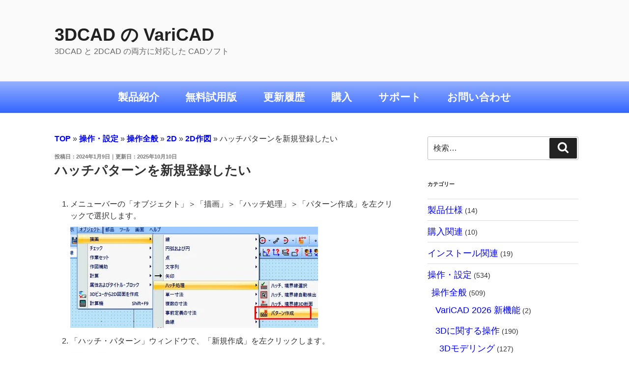

--- FILE ---
content_type: text/css
request_url: https://varicad.add-soft.jp/support/wp-content/themes/add-soft/style.css?ver=20251202
body_size: 18199
content:
/*
Theme Name: add-soft
Description: Twenty Seventeen Child Theme
Template: twentyseventeen
Author: AdD Co.,Ltd.
*/

a {
    color: #00f;  /*リンク文字色*/
    font-weight: bold;    
}

a:hover,
a:active {
    color: #7676ff;
    /*マウスオーバー時のリンク文字色*/
}

p {
    margin: 0 0 1em;
    padding: 0;
}

/* リンクの下線削除 */
.entry-content a,
.entry-summary a,
.widget a,
.site-footer .widget-area a,
.posts-navigation a,
.widget_authors a strong {
    -webkit-box-shadow: inset 0 0px 0 rgba(15, 15, 15, 1);
    /*下線の太さと色*/
    box-shadow: inset 0 0px 0 rgba(15, 15, 15, 1);
    /*下線の太さと色*/
}

/*-----*/

/* マウスオーバー時のリンク下線設定 */
.entry-content a:focus,
.entry-content a:hover,
.entry-summary a:focus,
.entry-summary a:hover,
.widget a:focus,
.widget a:hover,
.site-footer .widget-area a:focus,
.site-footer .widget-area a:hover,
.posts-navigation a:focus,
.posts-navigation a:hover,
.comment-metadata a:focus,
.comment-metadata a:hover,
.comment-metadata a.comment-edit-link:focus,
.comment-metadata a.comment-edit-link:hover,
.comment-reply-link:focus,
.comment-reply-link:hover,
.widget_authors a:focus strong,
.widget_authors a:hover strong,
.entry-title a:focus,
.entry-title a:hover,
.entry-meta a:focus,
.entry-meta a:hover,
.page-links a:focus .page-number,
.page-links a:hover .page-number,
.entry-footer a:focus,
.entry-footer a:hover,
.entry-footer .cat-links a:focus,
.entry-footer .cat-links a:hover,
.entry-footer .tags-links a:focus,
.entry-footer .tags-links a:hover,
.post-navigation a:focus,
.post-navigation a:hover,
.pagination a:not(.prev):not(.next):focus,
.pagination a:not(.prev):not(.next):hover,
.comments-pagination a:not(.prev):not(.next):focus,
.comments-pagination a:not(.prev):not(.next):hover,
.logged-in-as a:focus,
.logged-in-as a:hover,
a:focus .nav-title,
a:hover .nav-title,
.edit-link a:focus,
.edit-link a:hover,
.site-info a:focus,
.site-info a:hover,
.widget .widget-title a:focus,
.widget .widget-title a:hover,
.widget ul li a:focus,
.widget ul li a:hover {
    color: #7676ff;
    /*マウスオーバー時の文字色*/
    -webkit-box-shadow: inset 0 0 0 rgba(0, 0, 0, 0), 0 0 0 rgba(255, 0, 0, 1);
    /*マウスオーバー時の下線の太さと色*/
    box-shadow: inset 0 0 0 rgba(0, 0, 0, 0), 0 0 0 rgba(255, 0, 0, 1);
}
/*-----*/

h2,
.home.blog .entry-title {
    color: #555;
    font-size: 1.56rem;
}


/* ヘッダー部の調整 */
.has-header-image.twentyseventeen-front-page .custom-header,
.has-header-video.twentyseventeen-front-page .custom-header,
.has-header-image.home.blog .custom-header,
.has-header-video.home.blog .custom-header {
    height: 50vh;
    /* 75vh  */
}

.has-header-image .custom-header-media img,
.has-header-video .custom-header-media video,
.has-header-video .custom-header-media iframe {
    position: absolute;
    /* fixed */
}

.page .panel-content .entry-title,
.page-title,
body.page:not(.twentyseventeen-front-page) .entry-title {
    color: #333;
    font-size: 18px;
    font-size: 1.2rem;
    font-weight: 800;
    letter-spacing: 0.14em;
    text-transform: none;
}

/*-- ここまでヘッダー調整 --*/

/*--  更新日時 --*/
time.published:before {
	content: '投稿日：';
}
time.updated:not(.published) {
	display: inline;
}
time.updated:not(.published):before {
	content: '｜更新日：';
}

abbr{
    display: none
}

/*-- ここからプラグイン関連 -- */
/*AIO SEO パンくず*/
#main .aioseo-breadcrumbs {
    margin-bottom: 1rem;;
}

/* YARPP 関連の設定*/
#main .yarpp-related {
	margin-top: 2.5rem;
}
#main .yarpp-related ul {
	margin-left: 1.5rem;
}

/* お問い合わせフォーム */
#main .box {
	border-bottom: 2px #F00 dotted;
	padding: 0.3rem 0.3rem 0 0.3rem;
	margin-bottom: 1rem;
	} 

/*-- --*/

/*記事内の表*/

.entry-content th {
    border: 1px solid #888;
    text-align: center;
    background-color: #f0f0ff;
    padding: 0.5rem;
}

/* FAQ 一覧 */

    #main .supfront ul {
        margin-bottom: 1rem;
        margin-left: 0.8rem;
        padding-left: 0.5rem;
    }

    #main .supfront ul li {
        margin-bottom: 0.5rem;
    }

 
/* IT支援事業者の案内ページ用 */
    .page .entry-content .guide h3 {
        margin-left: -3px;
    }
    
    .page .entry-content .guide h3:before {
        padding-right: 0.25rem;
        padding-left: 0;
        counter-increment: pin;
        content: "\025bc";
    }

    /* リスト内のテーブル */

    .page .entry-content .guide .supul li table {
        margin-left: -17px;
        
    }

    .page .entry-content .guide .supul li td ul,ol {
        margin-left: 0.3rem;
    }

    /* 金額表 */
    .page .entry-content .guide .price td {
        vertical-align: middle;
    }

    .page .entry-content .guide .price tr:nth-of-type(4) {
        font-weight: bold;
        color: #f00;
        font-size: 1.25rem;
    } 

    .page .entry-content .guide .price td:nth-of-type(1) {
        text-align: center;
    } 

    .page .entry-content .guide .price td:nth-of-type(2) {
        text-align: right;
    } 

    .page .entry-content .guide .price td:nth-of-type(3) {
        text-align: right;
    } 
    
    /* スケジュール */

    .page .entry-content .guide .sched td:nth-of-type(1) {
        text-align: center;
    } 

    /* テーブルスクロール */
    .entry-content .guide .responsive table  {
        display: block;
        overflow-x: scroll;
        white-space: nowrap;
    }
    

    /* テーブルスライドメッセージを表示 */
    .sp {display: contents;}


/* ナビゲーション */
/*------------------------------------------*/
/* メニューバーの高さと背景色を変更する */
.main-navigation a {
    padding: 0 1.25em;
    /* 高さ調節 */
}

/* メニューの色変更 */

.navigation-top {
    font-size: 17px;
    /*文字サイズ*/
    background: linear-gradient(#95b0ff 0%, #3366FF 100%);
    /*背景色*/
    border-bottom: 1px solid #ddeeff;
    /*上線の太さと色*/
    border-top: 1px solid #ddeeff;
    /*下線の太さと色*/
}

.navigation-top a {
    color: rgb(255, 255, 255);
    /*文字色*/
    -webkit-transition: color 0.3s;
    /*文字色の変化に要する時間*/
    transition: color 0.3s;
    /*文字色の変化に要する時間*/
}

.navigation-top a:hover {
    color: #D3DEF1;
    /*マウスオーバーの文字色*/
    background: rgba(192, 192, 255, 0.2)
        /*マウスオーバーの背景色*/
}

.navigation-top .current-menu-item > a,
.navigation-top .current_page_item > a {
    color: #D3DEF1;
}

/* スマホ版メニューの文字色を変更する */
.menu-toggle   {
    color: rgb(255, 255, 255);
}

/* プルダウンメニューの背景色を変更する（スマホ対応） */
.main-navigation ul {
    background: none ;
}

.main-navigation ul ul {
    background: none;
}

.main-navigation li {
    padding-top: 0.15rem;
    padding-bottom:0.2rem;
}

.main-navigation ul ul a:hover {
    color: #00f991; /*マウスオーバーの文字色*/
    background: rgba(255, 255, 0, 0.2) /*マウスオーバーの背景色*/
}

.main-navigation a {
    padding-top: 0.2rem;
}

/*-- ここまでナビゲーション -------------*/

/*-- 記事内のタグ --*/

/*　記事内の画像位置、枠線調整 */

.entry-content p a:hover {
    text-decoration: underline;
}

.entry-content a img,
.comment-content a img,
.widget a img {
    margin: 10px;
    /* 画像周囲の余白*/
    -webkit-box-shadow: 0 0 0 1.5px rgb(255, 230, 230);
    /* 画像の枠線の太さと色*/
    box-shadow: 0 0 0 1.5px rgb(255, 230, 230);
    /* 画像の枠線の太さと色*/
    display: block;
}

.widget ul li li {
    padding-left:0.5rem;
}

/*操作手順リスト*/
#main .opeguid ol {
    margin-top: 1rem;
    margin-bottom: 1rem;
    padding-left: 0.5rem;
}

#main .opeguid li {
    padding-bottom: 0.5rem;
}

#main .opeguid li a {
    color: blue;
}

#main .opeguid li a:hover {
    text-decoration: underline;
}

#main .opeguid .button {
    vertical-align: middle;
    margin-top: 0;
}

#main .opeguid img {
    margin-top: 10px;
    margin-left: 0;
    display: inline-block;
}

#main .supul {
    margin-left: 1.5rem;
}

#main .supul ul {
    margin-top: 1rem;
    margin-bottom: 1rem;
    padding-left: 0.5rem;
}

#main .supul li {
    padding-bottom: 0.5rem;
}

#main .supul li a {
    color: blue;
}

#main .supul li a:hover {
    text-decoration: underline;
}

#main .supul .button {
    vertical-align: middle;
    margin-top: 0;
}

#main .supul img {
    margin-top: 10px;
    margin-left: 0;
    display: inline-block;
}

/* ここまで操作手順リスト */

/* ※マーク付きリスト */
#main ol.asterisk {
    counter-reset: number;
    list-style: none;
    font-size: 0.85rem;
}

#main ol.asterisk li:before {
    counter-increment: number;
    content: "※"counter(number)" ";
}

#main ul.asterisk li {
    list-style-type: none;
    text-indent: -1em;
    font-size: 0.85rem;
}

#main ul.asterisk li:before {
    display: inline;
    content: "※";
}

/* テーブル */

.entry-content table {
    table-layout: fixed;
}

.entry-content td {
    border: 1px solid #888;
    text-align: left;
    vertical-align: top;
    padding: 0.5rem;
}

/* ノーマル赤字 */
.red {
    color: red;
    font-weight: normal;
}

.attention {
    font-size: 1.45rem;
    font-weight: bold;
    color: red;
}

/* 太字赤字 */
.b-red {
    font-weight: bold;
    color: red;
}

/* 中央寄せ */
.center {
    text-align: center;
    margin: 0 auto;
}

/* 注意書き */
.note {
    color: red;
    padding-left: 1em;
    text-indent: -1em;
}

/* 非表示 */
.hide {
    display: none;
}

/*floatの解除*/
.clear {
    clear: both;
}

/* サブタイトル （文中の見出し）*/
.subti {
    font-size: 1.35rem;
    font-weight: bold;
    color: #555;
    padding-top: 1rem;
    margin-bottom: 0.5rem;
}

/* フォームリンク */
.forms {
    font-size: 1.35rem;
    font-weight: bold;
}

/* セールスパートナー */
.salespartner {
    font-size: 1.3rem;
    margin-bottom: 1.5rem;
}

/*-- ここまで記事内のタグ --*/

/* カスタムフィールド */
.custom-flink {
    margin-left: 1.5rem;
}

/* A Form プラグイン用*/
#content .wq-Form .wq-Option.wq-belongs-wnavigator>.wq--label>.wq--media {
	display:none;
}

#content .wq-Form .wq-Option.wq-belongs-wnavigator>.wq--label>.wq--main {
	padding:0.1rem 0.1rem 0.1rem 1.2rem;
	font-size:0.9rem;
}

#content .wq-Form .wq-Option>.wq--label>.wq--main>.wq--prices>.wq--price {
	font-size:0.9rem;
}

#content .wq--note p {
	text-decoration:	underline;
	font-weight:	bold;
	margin-bottom: 0.2rem;
	}

#content .wq--note ul, ol{
	margin: 0 0.5rem 0.5rem 1rem;
	}

/*-- Viewer --*/
/* ボタン位置調整 */
#vcviewer .wp-element-button {
    text-align: center;
    margin: auto;
}

#vcviewer .wp-block-buttons>.wp-block-button {
    margin: auto;
}

/*横幅が641px以上の場合*/
@media screen and (min-width: 641px) {

    /*サイトメニュー位置調整*/
    .has-sidebar:not(.error404) #primary {
        width:66%;
    }

    .has-sidebar #secondary {
        width:32%;
        margin-right: -8px;
    }

    .sp {display: none;}

    .wrap {
        padding-right:1.3rem;
        padding-left: 1.5rem;
    }

    .navigation-top {
        font-size: 18px;
    }

    .navigation-top .wrap {
        padding: 0.75em 1.0em;
    }

    .navigation-top nav {
        margin-left: 0;
    }
    .navigation-top a {
        padding: 0 1.15em;
    }
    
    #top-menu {
        text-align: center;
    }

    /* リスト内の表位置調整 */
    .page .entry-content li table {
        margin-left: 0;
    
    }

    .entry-content .guide .responsive table {
        display: table;
        overflow-x: none;
        white-space: none;

    }

}

/*-- PC用 (1025px 以上)--*/ 
@media screen and (min-width: 1025px) {

    /* ヘッダー部の調整 */
    .has-header-image.twentyseventeen-front-page .custom-header,
    .has-header-video.twentyseventeen-front-page .custom-header,
    .has-header-image.home.blog .custom-header,
    .has-header-video.home.blog .custom-header {
        height: auto;
    }

    .twentyseventeen-front-page.has-header-image .custom-header-media,
    .twentyseventeen-front-page.has-header-video .custom-header-media,
    .home.blog.has-header-image .custom-header-media,
    .home.blog.has-header-video .custom-header-media {
        height: 75vh;
        /* 100vh */
    }

    .page.page-one-column .entry-header,
    .twentyseventeen-front-page.page-one-column .entry-header,
    .archive.page-one-column:not(.has-sidebar) .page-header {
        margin-bottom: 0;
    }

    /* タイトル */
    .page .panel-content .entry-title,
    .page-title,
    body.page:not(.twentyseventeen-front-page) .entry-title {

        font-size: 26px;
        /*大きさ*/
        font-size: 1.625rem;
        /*大きさ*/
    }

    /* 上スペース */
    #top {
        width: 1000px;
        height: 100px;
        margin: auto;
        padding-bottom: 0rem;
        background: white;
    }

    .top1 {
        float: left;
        margin-top: 1rem;
        margin-left: 5rem;
    }

    /* --- */

    /* その他メニュー */
    #other {
        float: right;
        margin: 0 4.5rem 0 0;
        padding: 0 0 0 0;
    }

    #other p {
        display: inline-block;
        margin: 0.7rem 0rem 0.5rem 3rem;
    }

    #other a {
        text-decoration: none;
        color: black;
        font-weight: bold;
        position: relative;
    }

    #other a::after {
        display: block;
        content: '';
        position: absolute;
        top: .5rem;
        left: -1em;
        width: 6px;
        height: 6px;
        border-right: 1px solid #666;
        border-bottom: 1px solid #666;
        -webkit-transform: rotate(-45deg);
        transform: rotate(-45deg);
    }

    #other a:hover {
        opacity: 0.3;
        transition: .2s;
    }

    /* 問合せボタン */
    .top2 a {
        clear: right;
        float: right;
        margin-top: 0.2rem;
        margin-right: 2rem;
        padding: 0.5rem 0.5rem 0 0.5rem;
        margin-bottom: 0rem;
        text-align: center;
        width: 20rem;
        font-weight: bold;
        display: inline-block;
        color: #FFF;
        text-decoration: none;
        border-radius: 1rem;
        background: linear-gradient(#FFCC99 0%, #FF6633 100%);
        transition: .4s;
    }

    .top2 a:hover {
        -webkit-transform: scale(1.05);
    }

    .top2 p {
        font-size: 1.1rem;
        margin: 0;
        font-weight: bold;
    }

    .top2 b {
        font-size: 1.9rem;
    }
    /* --- */

    /* Front Page */
    .panel-content .wrap {
        padding: 0.5rem 1rem 2rem 1rem;
    }

    .page-one-column .panel-content .wrap {
        max-width: 740px;
    }

    .panel-content .entry-header {
        margin-bottom: 4.5em;
    }

    .panel-content .recent-posts .entry-header {
        margin-bottom: 0;
    }

    .single-post:not(.has-sidebar) #primary, .page.page-one-column:not(.twentyseventeen-front-page) #primary, .archive.page-one-column:not(.has-sidebar) .page-header, .archive.page-one-column:not(.has-sidebar) #primary {
        float: left;
        max-width: 67%;
        /*オリジナルの記事幅*/
    }

    #secondary {
        float: right;
        padding-top: 0;
        width: 29%;
        /*サイドバー幅*/
    }

    #secondary li a {
        font-size: 1.15rem;
        font-weight: normal;

    }

    /* FAQ 一覧 */
    #main .entry-content .frontlist ul {
        margin-left: 1.5rem;
    }

    #main .supfront ul {
        margin-top: -1rem;
        margin-bottom: 1rem;
        margin-left: 2.0rem;
        padding-left: 0.5rem;
        line-height: 1.8;
    }

    /* 記事とサイドバーの幅調整*/
    .wrap {
        max-width: 1100px;
        /*記事・サイドバー・余白の全幅*/
        padding-left: 1.3em;
        /*記事の左余白*/
        padding-right: 1.3em;
        /*サイドバーの右余白*/
    }

    .has-sidebar:not(.error404) #primary {
        float: left;
        width: 67%;
        /*記事幅*/
    }

    .has-sidebar #secondary {
        float: right;
        padding-top: 0;
        width: 29%;
        /*サイドバー幅*/
    }

    .navigation-top .wrap {
        max-width: 1100px;
        /*メニューバー幅*/
        padding: 0.75em 3.4166666666667em;
    }

    .navigation-top a {
        font-size: 1.325rem;
    }

    .site-content {
        padding: 2.5em 0 0;
        /*メニューバーと記事の間隔*/
    }

    /*-- フッター --*/
    footer {
        text-align: center;
    }

    .entry-footer .cat-links,
    .entry-footer .tags-links {
        display: block;
        font-size: 11px;
        font-size: 0.6875rem;
        font-weight: 800;
        letter-spacing: 0.1818em;
        padding-left: 2.5em;
        position: relative;
        text-transform: none;
    }
    
    /*操作手順リストの位置調整*/
    #main .opeguid {
        margin-left: 0.5rem;
    }

    /*-- Viewer --*/
    #vcviewer h3 { 
        font-size: 1.8 rem;
        font-weight: bold;
        padding-top: 0.3rem;
    }

}